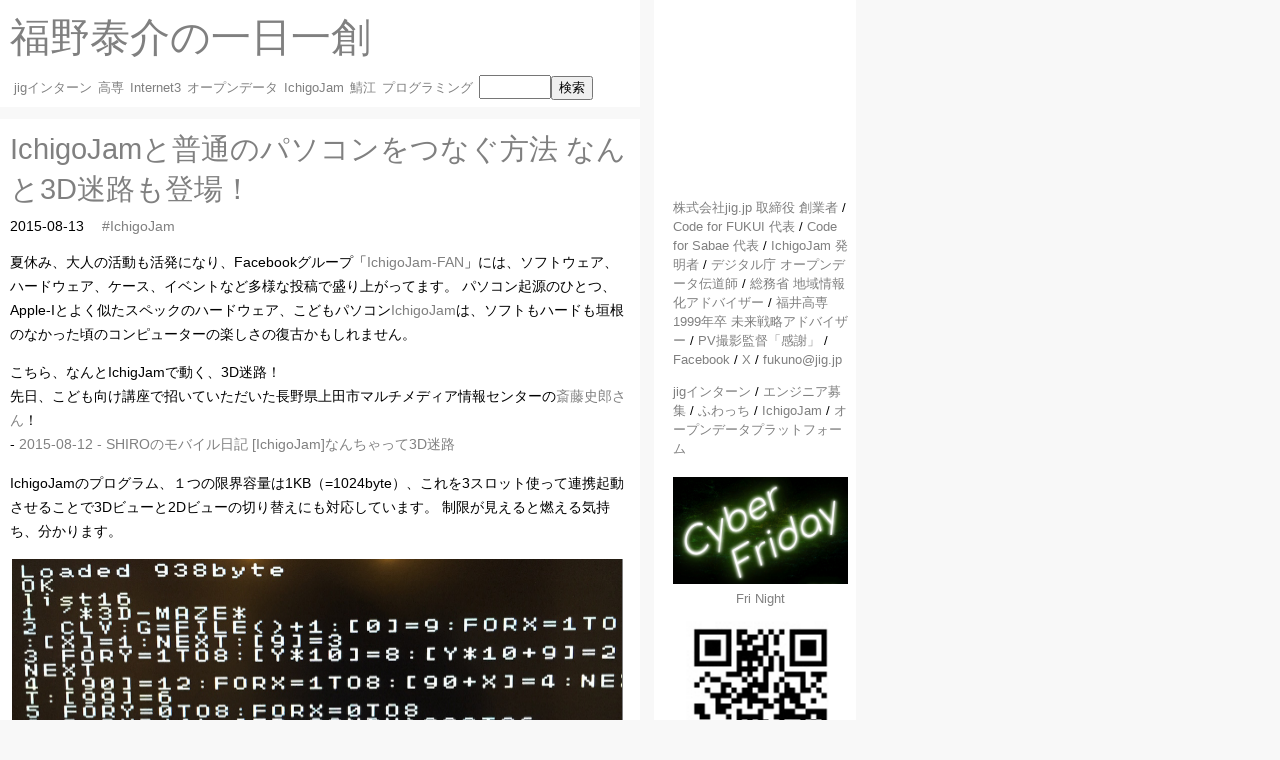

--- FILE ---
content_type: text/html; charset=utf8
request_url: https://fukuno.jig.jp/1115
body_size: 6607
content:
<!DOCTYPE html>
<html xmlns:og="http://ogp.me/ns#">
<head>
<!-- Global site tag (gtag.js) - Google Analytics -->
<script async src="https://www.googletagmanager.com/gtag/js?id=UA-31459240-1"></script>
<script>
  window.dataLayer = window.dataLayer || [];
  function gtag(){dataLayer.push(arguments);}
  gtag('js', new Date());
  gtag('config', 'UA-31459240-1');
</script>

<script type="module" src="https://js.sabae.cc/code-js.js"></script>

<meta charset='utf-8'/>
<meta name="viewport" x-content="width=650" content="width=device-width">
<meta name="apple-mobile-web-app-capable" content="yes"/> <!-- like app -->
<title>IchigoJamと普通のパソコンをつなぐ方法 なんと3D迷路も登場！</title>
<meta name="description" content="夏休み、大人の活動も活発になり、Facebookグループ「IchigoJam-FAN」には、ソフトウェア、ハードウェア、ケース、イベントなど多様な投稿で盛り上がってます。パソコン起源のひとつ、Apple-Iとよく似たスペックのハードウェア、..."/>

<meta property="og:title" content="IchigoJamと普通のパソコンをつなぐ方法 なんと3D迷路も登場！"/>
<meta property="og:type" content="blog"/>
<meta property="og:description" content="夏休み、大人の活動も活発になり、Facebookグループ「IchigoJam-FAN」には、ソフトウェア、ハードウェア、ケース、イベントなど多様な投稿で盛り上がってます。パソコン起源のひとつ、Apple-Iとよく似たスペックのハードウェア、..."/>
<!-- <meta property="og:url" content="http://fukuno.jig.jp/"> -->
<link rel="apple-touch-icon" href="https://fukuno.jig.jp/ced2.jpg"/>
<meta property="og:image" content="https://fukuno.jig.jp/img/ichigomaze-2.jpg"/>
<meta name="twitter:card" content="summary_large_image"/>
<meta name="twitter:image" content="https://fukuno.jig.jp/img/ichigomaze-2.jpg"/>
<meta property="og:site_name" content="福野泰介の一日一創 / create every day"/>
<meta name="format-detection" content="telephone=no"/>

<link href="/opensearch.xml" rel="search" title="Qiita" type="application/opensearchdescription+xml" />
<link rel='alternate' type='application/rss+xml' title='福野泰介の一日一創 / create every day' href='https://fukuno.jig.jp/rss.xml'/>

<script type="application/ld+json">
{
"@context": "http://schema.org",
"@type": "Person",
"name": "福野泰介",
"url": "https://fukuno.jig.jp/",
"image": "https://fukuno.jig.jp/profile/fukuno-201803-2.jpg"
}
</script>

<link rel='stylesheet' type='text/css' href='style.css'/>
<link rel="search" href="/opensearch.xml" title="一日一創" type="application/opensearchdescription+xml"/>
</head>
<body>

<!-- xborder -->
<!--
<svg id="border_centerbottom" width="120" height="24" viewBox="0 0 120 12" xmlns="http://www.w3.org/2000/svg">
	<path d="M 24 0 A 2 2 270 0 1 26 2 A 8 8 180 0 0 34 10 L 86 10 A 8 8 90 0 0 94 2 A 2 2 180 0 1 96 0 z" fill="black" stroke="none"/>
</svg>
-->
<!-- /xborder -->

<!--<script src='http://static.ak.fbcdn.net/connect.php/js/FB.Share' type='text/javascript'></script>-->

<!-- translate -->
<!--
<div id="google_translate_element"></div><script type="text/javascript">
function googleTranslateElementInit() {
  new google.translate.TranslateElement({pageLanguage: 'ja', includedLanguages: 'en,fr,it,ja,mn,ru,th,zh-CN,zh-TW', layout: google.translate.TranslateElement.FloatPosition.TOP_RIGHT}, 'google_translate_element');
}
</script><script type="text/javascript" src="//translate.google.com/translate_a/element.js?cb=googleTranslateElementInit"></script>
-->
<!-- translate -->

<div class="main">
	<div class='header' id='top'>
		<span itemscope itemtype='http://schema.org/Blog'>
			<a itemprop='url' href='https://fukuno.jig.jp/'><h1 itemprop='name'>福野泰介の一日一創</h1></a>
		</span>
		<ul id=links>
			<li><a href='jigintern'>jigインターン</a></li>
			<li><a href='kosen'>高専</a></li>
			<li><a href='internet3'>Internet3</a></li>
			<li><a href='opendata'>オープンデータ</a></li>
			<li><a href='IchigoJam'>IchigoJam</a></li>
			<li><a href='sabae'>鯖江</a></li>
			<li><a href='KidsIT'>プログラミング</a></li>
<!--			<li><a href='KidsIT'>こどもプログラミング</a></li>
			<li><a href='maker'>Maker</a></li>
			<li><a href='IoT'>IoT</a></li>
			<li><a href='lpc1114'>LPC1114</a></li> 
			<li><a href='megane'>megane</a></li>-->
<!--			<li><a href='konashi'>konashi</a></li> -->
					<!--			<li><a href='mini4'>ミニ四駆</a></li> -->
<!--			<li><a href='jig'>jig.jp</a></li>
			<li><a href='gourmet'>gourmet</a></li>-->
	<!--		<li><a href='english'>english</a></li>
			<li><a href='profile'>プロフィール</a></li>
			<li><a href='event'>イベント</a></li>
			<li><a href='html5'>HTML5</a></li>
			<li><a href='Twitter'>Twitter</a></li>
			<li><a href='Android'>Android</a></li>
	-->
	<!--		<li><a href='xGC'>ごみ拾い</a></li>
			<li><a href='movie'>動画/UST</a></li>
			<li><a href='gourmet'>グルメ</a></li>
			<li><a href='ghfukui'>Hackathon</a></li>
	-->
			<li><form action=.><input type=text name=q><input type=submit value="検索"></form></li>
			<!--
			<li id='toptw'><a href="http://twitter.com/taisukef" class="twitter-follow-button" data-button="grey" data-text-color="#222222" data-link-color="#00AEFF" data-lang="ja">@taisukefをフォローする</a><script src="http://platform.twitter.com/widgets.js" type="text/javascript"></script></li> -->
		</ul>
	</div>
	<div class='article' id='main'>
		<div id='main2'>
			
  <div class='section' id='content' itemscope itemtype='http://schema.org/Article'>
    <span itemprop='mainEntityOfPage' value='https://fukuno.jig.jp/'></span>
    <div class='header' id='chead'><a itemprop='url' href='1115'><h2 itemprop='headline'>IchigoJamと普通のパソコンをつなぐ方法 なんと3D迷路も登場！</h2></a></div>
    <div class='datetime' itemprop='dateCreated'>2015-08-13</div>
    <div class='hash'><a href=IchigoJam>#IchigoJam</a>&nbsp;</div>
    <div class='article' id='cmain' itemprop='articleBody'>
      
夏休み、大人の活動も活発になり、Facebookグループ「<a href=https://www.facebook.com/groups/ichigojam/>IchigoJam-FAN</a>」には、ソフトウェア、ハードウェア、ケース、イベントなど多様な投稿で盛り上がってます。
パソコン起源のひとつ、Apple-Iとよく似たスペックのハードウェア、こどもパソコン<a href=http://ichigojam.net/>IchigoJam</a>は、ソフトもハードも垣根のなかった頃のコンピューターの楽しさの復古かもしれません。
</p><p>
<!--<iframe src="https://vine.co/v/edPmYTIOtAJ/embed/simple" width="600" height="600" frameborder="0">
<img src="https://fukuno.jig.jp/img/ichigomaze-2.jpg" width=610 height=336><br>
</iframe><script src="https://platform.vine.co/static/scripts/embed.js"></script><br>-->
こちら、なんとIchigJamで動く、3D迷路！<br>
先日、こども向け講座で招いていただいた長野県上田市マルチメディア情報センターの<a href=http://d.hatena.ne.jp/shiro0922/about>斎藤史郎さん</a>！<br>
- <a href=http://d.hatena.ne.jp/shiro0922/20150812>2015-08-12 - SHIROのモバイル日記 [IchigoJam]なんちゃって3D迷路</a>
</p><p>
IchigoJamのプログラム、１つの限界容量は1KB（=1024byte）、これを3スロット使って連携起動させることで3Dビューと2Dビューの切り替えにも対応しています。
制限が見えると燃える気持ち、分かります。
</p><p>
<img src="https://fukuno.jig.jp/img/ichigomaze-1.jpg" width=610 height=347><br>
容量をぎりぎりに詰めていくほどにパズル化するのが批判もありますが、おもしろいBASIC。GOSUB/RETURNと上級者はよく使うコマンドながら、長いので省略形のリクエスト。
ver 1.0.2 beta 10 にて、GSとRTという省略形に対応しました。上記が「<a href=http://d.hatena.ne.jp/shiro0922/20150812>なんちゃって3D迷路 by shiro0922</a>」の一部を省略形に変えたものです。
</p><p>
IchigoJamとMacやWindowsPCに接続してできること<br>
- プログラムをIchigoJamへ転送することができる<br>
- IchigoJamでつくったプログラムを取り込むことができる<br>
- IchigoJamのファームウェア(OS)を書き換えることができる<br>
</p><p>
用意するのは、USBシリアル変換（USB-UARTとも表記されます、<a href=http://akizukidenshi.com/catalog/g/gM-08461/>部品例１</a>・<a href=http://akizukidenshi.com/catalog/g/gK-06693/>部品例２</a>・<a href=http://www.aitendo.com/product/3704>部品例３</a>）と小さなブレッドボードとジャンパーワイヤーを少々。<br>
USBシリアル変換とIchigoJamを3本のジャンパーワイヤーでつなぎます（USBシリアルのTXDとRXDをIchigoJamのRXDとTXDにクロスして接続、USBシリアル変換のGNDとIchigoJamのGNDを接続）。<br>
<a href=http://freeware.the-meiers.org/>CoolTearm</a>(Mac)や<a href=http://osdn.jp/projects/ttssh2/>TeraTerm</a>(Windows)を使って、接続できます（設定は11,520bps、8bit、パリティなし、ストップビット1bit）。<br>
プログラムの転送で、IchigoJamが取りこぼしたり文字化けすることがあれば、遅延設定をしてください（CoolTerm Transit Delay 30msec、など）。
</p><p>
ジャンパーワイヤーでIchigoJamのISPピンとGNDピンをつなぎ、電源を入れると、テレビには何も出力されず、LEDがぼんやり光った状態になります。<br>
<a href=http://www.flashmagictool.com/>FlashMagic</a>や、<a href=http://sourceforge.net/projects/lpc21isp/>lpc21isp</a>を使って、ファームウェアを転送することでIchigoJamのOSバージョンアップができます！<br>
</p><p>
詳しい解説はこちら<br>
- <a href=http://15jamrecipe.jimdo.com/%E5%91%A8%E8%BE%BA%E6%A9%9F%E5%99%A8/%E3%83%91%E3%82%BD%E3%82%B3%E3%83%B3%E3%81%A8%E6%8E%A5%E7%B6%9A/>パソコンと接続 - イチゴジャム レシピ</a><br>
- <a href=https://bokunimo.net/ichigojam/>ボクにもわかる IchigoJam(R) マイコンボード Main MENU</a><br>
- <a href=http://qiita.com/ynomura/items/a047df1efbf984827a2c>AdventCalendar - IchigoJam の紹介と OS X で使う方法のまとめ - Qiita</a> - Macでlpc21isp利用<br>
</p><p>
開発中の最新ファームウェアのダウンロードや、ご要望、作品自慢など、「<a href=https://www.facebook.com/groups/ichigojam/>IchigoJam-FAN</a>」へどうぞ！

    </div>
    <div class='footer' id='cfoot'>
      <div id='author'>
        <a itemprop='license' href='https://creativecommons.org/licenses/by/4.0/deed.ja'>CC BY 4.0 </a> <a href=https://fukuno.jig.jp/>福野泰介</a> (<a href=static/rensa/11/1115.rensa>電子署名付きデータ</a> <a href=./cert-taisukef.rensa>公開鍵</a>) / <a itemprop='author' href='https://twitter.com/taisukef'>@taisukef</a>
        / <a href='1114'>前のブログ &lt;&lt;</a>&nbsp;&nbsp;<a href='1116'>&gt;&gt; 次のブログ</a>
      </div>
      <div class='related'><h3>似た記事リンク</h3><ul>
<li>2015-11-10 <a href=https://fukuno.jig.jp/1204>IchigoJam 字句解析の改良でもっとわかりやすく ver1.1 beta 12</a></li>
<li>2015-08-23 <a href=https://fukuno.jig.jp/1125>IchigoConsole - Chromeでシリアル通信をチェックするツール in JavaScript</a></li>
<li>2020-05-26 <a href=https://fukuno.jig.jp/2862>三重発! キーボード画面一体型IchigoJam「KeyIchigo」はんだづけ、65ステージの表面実装ボタンのはんだ付けが燃える！</a></li>
</ul></div>
    </div>
  </div>

		</div>
	</div>
</div>
<style>
side-nav {
	height: 30em;
}
side-nav a {
	text-decoration: none !important;
}
</style>

<div class='nav' id='side'>
	<ul>
		<li><a href=profile/fukuno-201803-2.jpg><img id=profile x-src=profile/fukuno-201803-2-mini.jpg></a></li>
		<li>
			<div class='profile' style='margin-bottom:1em'>
				<a href=profile>株式会社jig.jp 取締役 創業者</a> / 
				<a href=https://code4fukui.github.io/>Code for FUKUI 代表</a> / 
				<a href=https://c4.sabae.cc/>Code for Sabae 代表</a> / 
				<a href=https://fukuno.jig.jp/615>IchigoJam 発明者</a> / 
				<a href=https://cio.go.jp/policy-opendata>デジタル庁 オープンデータ伝道師</a> / 
				<a href=https://www.applic.or.jp/ictadviser/page-1862/>総務省 地域情報化アドバイザー</a> / 
				<a href=https://www.fukui-nct.ac.jp/notice/28039/>福井高専 1999年卒 未来戦略アドバイザー</a> / 
				<a href=https://www.youtube.com/watch?v=hADEFAM7XY8>PV撮影監督「感謝」</a> / 
				<a href=https://facebook.com/taisuke.fukuno>Facebook</a> / 
				<a href=https://x.com/taisukef>X</a> /
				<a href=mailto:fukuno@jig.jp>fukuno@jig.jp</a>
			</div>
		</li>
		
				<!--
		<li><a href=http://fukuno.jig.jp/2013/datacitysabae>鯖江アプリまとめ</a></li>
		-->
		<li></li>
		<!--<li><a href=https://fukuno.jig.jp/1985>エンジニア募集！</a></li>-->
		<!--<li><a href=https://fukuno.jig.jp/app/>アプリまとめ</a></li>-->
		<li><div>
			<a xhref=https://fukuno.jig.jp/3583 xhref=https://jig.jp/topics/202112201200/ href=https://intern.jig.jp/>jigインターン</a> / 
			<a href=https://jig.jp/recruit/graduate/>エンジニア募集</a> /
			<a href=https://whowatch.tv/>ふわっち</a> / 
			<a href=https://ichigojam.net/>IchigoJam</a> / 
			<a href=https://odp.jig.jp/>オープンデータプラットフォーム</a>
		</div></li>
		<li style="text-align: center"><a href=https://cybervalley.jp/cyberfriday.html><img style="width: 100%;margin-top:1.5em;" src="./cyberfriday.png"><span id=spancyberfriday></span> Fri Night</a></li>
		<li><a href=https://fukuno.jig.jp/><img style="width: 100%" src="./qr-fukunojigjp.png"></a></li>
<!--		<li><a href=http://kensakuplus.com/>検索+</a></li>
		<li><a href=http://jig.jp/kawara/>kawara</a></li>
		<li><a href=http://jigtwi.jp/>jigtwi</a></li>
		<li><a href=http://s.movatwi.jp/>モバツイ</a></li>
		<li><a href=http://br.jig.jp/>jigブラウザ</a></li>-->

		<!--
		<li><a href=http://www.copain-chat.com/>COPAIN</a></li>
		<li><a href=http://www.flag.jig.jp/>FLAG</a></li>
		<li><a href=http://oto.jig.jp/>教えて！おとうちゃん</a></li>
		<li><a href=http://kawaiit.com/>Kawaiit!</a></li>
		<li><a href=http://matopi.jp/>まとピ！</a></li>


		<li><a href=http://fukuno.exblog.jp/>めがね会館IT社長</a></li>
		<li><a href=http://ameblo.jp/taisukef>鯖江週末写真家</a></li>
		<li><a href=http://fukuno.jig.jp/android.html>Android Apps</a></li>
		-->
		<!--
		<li><a href=http://www.jig.jp/recruit/index.html>開発者募集！</a></li>
		-->
	</ul>
	<br clear>
</div>
<div class='footer' id='btm'>
<!-- PR -->
</div>

<!--
<div class="fb-like" data-href="https://fukuno.jig.jp/" data-layout="button_count" data-action="like" data-show-faces="false" data-share="false"></div>
-->
<a href="https://twitter.com/share" class="twitter-share-button" data-url="https://fukuno.jig.jp/" data-text="福野泰介の一日一創" data-via="taisukef">Tweet</a><script>!function(d,s,id){var js,fjs=d.getElementsByTagName(s)[0],p=/^http:/.test(d.location)?'http':'https';if(!d.getElementById(id)){js=d.createElement(s);js.id=id;js.src=p+'://platform.twitter.com/widgets.js';fjs.parentNode.insertBefore(js,fjs);}}(document, 'script', 'twitter-wjs');</script>

<div id="cc" style="margin:1em" itemscope itemtype='http://schema.org/Person'>
<a rel="license" href="https://creativecommons.org/licenses/by/4.0/deed.ja"><img id="ccby" alt="クリエイティブ・コモンズ・ライセンス" style="border-width:2px" x-src="88x31-ccby.png" width=88 height=31/></a><br>本ブログの記事や写真は「<a rel="license" href="https://creativecommons.org/licenses/by/4.0/deed.ja">Creative Commons — CC BY 4.0</a>」の下に提供します。記事内で紹介するプログラムや作品は、それぞれに記載されたライセンスを参照ください。<br>
<a rel="license" href="https://creativecommons.org/licenses/by/4.0/deed.ja">CC BY</a>
 <a itemprop='url' href=https://fukuno.jig.jp/><span itemprop='name'>福野泰介</span> - Taisuke Fukuno</a>
  / <a itemprop='identifier' href=https://twitter.com/taisukef>@taisukef</a>
  / <a itemprop='image' href="https://fukuno.jig.jp/profile/profile-ichigojam-glass.jpg">アイコン画像</a>
  / <a href="https://fukuno.jig.jp/profile/fukuno-201803-2.jpg">プロフィール画像</a>
  / <a href=https://fukuno.jig.jp/ced3.jpg>「一日一創」画像</a>
  / <a href=rss.xml>RSS</a>
</div>

<!--
<div class="tweet-btn">
          <a href="https://twitter.com/share" class="twitter-share-button" data-via="taisukef" data-lang="ja" x-data-hashtags="fukunojigjp">ツイート</a>
          <script>!function(d,s,id){var js,fjs=d.getElementsByTagName(s)[0],p=/^http:/.test(d.location)?'http':'https';if(!d.getElementById(id)){js=d.createElement(s);js.id=id;js.src=p+'://platform.twitter.com/widgets.js';fjs.parentNode.insertBefore(js,fjs);}}(document, 'script', 'twitter-wjs');</script>
-->

</div>

<!-- SNS -->
<!--
<script>!function(d,s,id){var js,fjs=d.getElementsByTagName(s)[0];if(!d.getElementById(id)){js=d.createElement(s);js.id=id;js.src="//platform.twitter.com/widgets.js";fjs.parentNode.insertBefore(js,fjs);}}(document,"script","twitter-wjs");</script>
<div id="fb-root"></div>
<script>(function(d, s, id) {
  var js, fjs = d.getElementsByTagName(s)[0];
  if (d.getElementById(id)) return;
  js = d.createElement(s); js.id = id;
  js.src = "//connect.facebook.net/ja_JP/sdk.js#xfbml=1&appId=214172318638956&version=v2.0";
  fjs.parentNode.insertBefore(js, fjs);
}(document, 'script', 'facebook-jssdk'));</script>
-->

<div>
<script type="module" src="https://code4fukui.github.io/qr-code/qr-code.js"></script>
<qr-code></qr-code>
</div>

<script type="module">
import { SideNav } from "https://js.sabae.cc/side-nav.js";
import { IndexedCache } from "https://code4fukui.github.io/IndexedCache/IndexedCache.js";
import { encodeData } from "https://code4fukui.github.io/dataencoder/encodeData.js";
import { CSV } from "https://js.sabae.cc/CSV.js";

const as = document.body.querySelectorAll("#links a");
const menus = [];
for (const a of as) {
	menus.push({ title: a.textContent, url: a.href });
}
document.body.appendChild(new SideNav(menus));

const cache = await IndexedCache.create("cache-fukuno.jig.jp", 1);
const imgs = {
	profile: "profile/fukuno-201803-2-mini.jpg",
	ccby: "88x31-ccby.png",
};
for (const name in imgs) {
	const path = imgs[name];
	const bin = await cache.fetchOrLoad(path);
	const ctype = "image/" + path.slice(-3);
	document.getElementById(name).src = encodeData(ctype, bin);
}

const url = "https://cybervalley.jp/cyberfriday.csv";
const data = await CSV.fetchJSON(url);
const latest = data[0].DTSTART.substring(0, 10);
spancyberfriday.textContent = latest;
</script>

</body>
</html>


--- FILE ---
content_type: text/css
request_url: https://fukuno.jig.jp/style.css
body_size: 1302
content:
table {
	border-collapse: collapse;
}
body {
	margin: 0px;
	font-family: sans-serif;
	background: #fff;
	font-size: 23px;
	box-sizing: border-box;
	background-color: #f8f8f8;
	font-feature-settings: "palt" 1;
	x-font-feature-settings: "pwid" 1;
	x-font-feature-settings: "pkna" 1;
}
.main {
	display: inline-block;
	box-sizing: border-box;
	vertical-align: top;
}
#main {
	max-width: 640px;
	line-height: 1.7em;
}
#main p {
	margin-bottom: .7em;
}
#main blockquote {
	margin-bottom: .7em;
	background-color: #eee;
	padding: 1em;
}
h1 {
	display: block;
	padding: 10px;
	margin: 0;
	font-size: 40px;
	font-weight: normal;
}
a h1 {
	text-decoration: none !important;
}
a {
	text-decoration: none;
	color: gray;
}
a:hover {
	text-decoration: underline;
}
input[type=text] {
	font-size: 16px;
	/*transform: scale(0.9);*/
	width: 4em;
	vertical-align: baseline;
}
/*
input[type=submit] {
	vertical-align: .3em;
}
*/
#top {
	display: block;
	width: 100%;
	max-width: 640px;
	background-size: auto 160px;
	background-repeat: no-repeat;
	background-color: white;
}
#top ul {
	margin: 0px;
	padding: 0px 0px 4px 14px;
}
#top li {
	font-size: 88%;
	margin-right: 2px;
	margin-bottom: 3px;
	display: inline-block;
}
#toptw {
	margin-bottom: 20px;
	display: inline-block;
}
.nav {
	margin-left: 10px;
}
#btm {
	display: block;
	clear: both;
	width: 100%;
	font-size: 90%;
}
#btm #cc {
	margin: 8px 10px 8px 10px;
}
#profile {
	height: 180px;
	float: left;
	margin-right: 1em;
}
#side ul {
	padding-left: 5px;
	margin-bottom: 0;
}
.article {
	margin-top: .8em;
	display: block;
	x-overflow-wrap: break-word;
	white-space: normal;
}
.section {
	padding: 10px;
	margin-top: 10px;
	padding-bottom: 10px;
	margin-bottom: 10px;
	background-color: white;
	overflow-wrap: break-word;
}
.section img {
	margin: 2px;
	border-right: 1px solid gray;
	border-bottom: 1px solid gray;
}
.section .head {
	margin: 0px 0px 0px 0px;
	padding: 10px;
}
.section .cmain {
	margin: 14px 20px 14px 20px;
	color: #111;
}
.section .footer {
	font-size: 70%;
}
.section .author {
	font-size: 80%;
	margin: 0px 10px 0px 0px;
	display: inline;
}
h2 {
	font-size: 200%;
	font-weight: normal;
	padding-bottom: .2em;
	line-height: 1.4;
	margin: 0;
}
.datetime {
	display: inline;
}
.hash {
	display: inline;
	margin-left: 1em;
	word-break: break-all;
}

.ogp {
	background-color: #f4f4f4;
	margin: 0.5em 0.5em 1.5em 0.5em;
	padding: 0.5em;
	overflow: hidden;
	font-size: 120%;
}
.ogpimg {
	float: left;
	position: relative;
	margin-right: 1em !important;
	x-height: 40px;
}
.footer .ogpimg {
	height: 40px;
}
.ogptitle {
}
.ogpurl {
	font-size: 90%;
	color: #4b4 !important;
}
.lastyear:before {
	content: "1年前の今日ブログ";
	font-size: 60%;
}
.floatleft {
	margin-right: 1em !important;
	border: none !important;
	float: left;
}

.fb_iframe_widget > span {
	vertical-align: baseline !important;
	margin-left: 1em;
}
.tweet-btn {
	display: inline;
}
@font-face {
    font-family: "ichigojam";
    src: url("font/IchigoJam-1.4.woff") format('woff');
}
.ichigojam {
	font-family: "ichigojam";
	white-space: pre-wrap;
	background: #000;
	color: white;
	padding: .5em 1em;
	margin: 10px 0em;
	line-height: 1.3em;
	letter-spacing: 0px;
	font-size: 85%;
	width: 590px;
	word-break: break-all;
	x-overflow: scroll;
}
.sparql {
	white-space: pre;
	background: #31537d;
	color: white;
	padding: .5em 1em;
	margin: 1em 0em;
	line-height: 1.3em;
	font-size: 85%;
	width: 610px;
	overflow: scroll;
}
.sparqlres {
	white-space: pre;
	background: #56ab5c;
	color: white;
	padding: .5em 1em;
	margin: 1em 0em;
	width: 610px;
	overflow: scroll;
	font-size: 85%;
	line-height: 1.3em;
}
.swift, .js, .asm, .python {
	white-space: pre-wrap;
	background: #000;
	color: white;
	padding: .5em 1em;
	margin: 10px 0em;
	line-height: 1.3em;
	letter-spacing: 2px;
	font-size: 85%;
	width: 590px;
	overflow: scroll;
}
.numol {
	list-style: decimal;
	padding-left: 2em;
}
ul {
	list-style: none;
}
#side {
	display: block;
	background-color: white;
	vertical-align: top;
	padding: 8px 8px 14px 14px;
	line-height: 1.5em;
	width: 93vw;
	font-size: 100%;
	margin-bottom: 1em;
}
.related h3 {
	margin: 0;
	padding: .2em;
}
.related ul {
	margin: 0;
	padding: 0 0 0 1em;
	font-size: 110%;
}
.related li {
	margin: 0.1em;
}
.related a {
	margin-left: .6em;
}
@media screen and (min-width: 680px) {
	body {
		font-size: 90%;
	}
	#side {
		display: inline-block;
		width: 180px;
		padding: 0px 8px 0px 14px;
		font-size: 90%;
	}
	#profile {
		float: none;
		margin-right: 0;
	}
}


--- FILE ---
content_type: application/javascript; charset=utf-8
request_url: https://taisukef.github.io/qrcode-generator/es/qrcodec.js
body_size: 910
content:
import { QRMode } from "./QRMode.js";

export const bin2str = (data) => {
  if (data instanceof Uint8Array) {
    const s = [];
    for (let i = 0; i < data.length; i++) {
      s[i] = String.fromCharCode(data[i]);
    }
    data = s.join("");
  }
  return data;
};

const stringToBytes = (s) => {
  const bytes = [];
  if (typeof s == "string") {
    s = new TextEncoder().encode(s);
  }
  for (let i = 0; i < s.length; i++) {
    bytes.push(s[i]);
  }
  return bytes;
};

//---------------------------------------------------------------------
// qrNumber
//---------------------------------------------------------------------

var qrNumber = function(data) {

  var _mode = QRMode.MODE_NUMBER;
  var _data = data;

  var _this = {};

  _this.getMode = function() {
    return _mode;
  };

  _this.getLength = function(buffer) {
    return _data.length;
  };

  _this.write = function(buffer) {

    var data = _data;

    var i = 0;

    while (i + 2 < data.length) {
      buffer.put(strToNum(data.substring(i, i + 3) ), 10);
      i += 3;
    }

    if (i < data.length) {
      if (data.length - i == 1) {
        buffer.put(strToNum(data.substring(i, i + 1) ), 4);
      } else if (data.length - i == 2) {
        buffer.put(strToNum(data.substring(i, i + 2) ), 7);
      }
    }
  };

  var strToNum = function(s) {
    var num = 0;
    for (var i = 0; i < s.length; i += 1) {
      num = num * 10 + chatToNum(s.charAt(i) );
    }
    return num;
  };

  var chatToNum = function(c) {
    if ('0' <= c && c <= '9') {
      return c.charCodeAt(0) - '0'.charCodeAt(0);
    }
    throw 'illegal char :' + c;
  };

  return _this;
};

//---------------------------------------------------------------------
// qrAlphaNum
//---------------------------------------------------------------------

var qrAlphaNum = function(data) {

  var _mode = QRMode.MODE_ALPHA_NUM;
  var _data = data;

  var _this = {};

  _this.getMode = function() {
    return _mode;
  };

  _this.getLength = function(buffer) {
    return _data.length;
  };

  _this.write = function(buffer) {

    var s = _data;

    var i = 0;

    while (i + 1 < s.length) {
      buffer.put(
        getCode(s.charAt(i) ) * 45 +
        getCode(s.charAt(i + 1) ), 11);
      i += 2;
    }

    if (i < s.length) {
      buffer.put(getCode(s.charAt(i) ), 6);
    }
  };

  var getCode = function(c) {

    if ('0' <= c && c <= '9') {
      return c.charCodeAt(0) - '0'.charCodeAt(0);
    } else if ('A' <= c && c <= 'Z') {
      return c.charCodeAt(0) - 'A'.charCodeAt(0) + 10;
    } else {
      switch (c) {
      case ' ' : return 36;
      case '$' : return 37;
      case '%' : return 38;
      case '*' : return 39;
      case '+' : return 40;
      case '-' : return 41;
      case '.' : return 42;
      case '/' : return 43;
      case ':' : return 44;
      default :
        throw 'illegal char :' + c;
      }
    }
  };

  return _this;
};

//---------------------------------------------------------------------
// qr8BitByte
//---------------------------------------------------------------------

var qr8BitByte = function(data) {

  var _mode = QRMode.MODE_8BIT_BYTE;
  //var _data = data;
  //var _bytes = qrcode.stringToBytes(data);
  const _bytes = stringToBytes(data);

  var _this = {};

  _this.getMode = function() {
    return _mode;
  };

  _this.getLength = function(buffer) {
    return _bytes.length;
  };

  _this.write = function(buffer) {
    for (var i = 0; i < _bytes.length; i += 1) {
      buffer.put(_bytes[i], 8);
    }
  };

  return _this;
};

//---------------------------------------------------------------------
// qrKanji
//---------------------------------------------------------------------

var qrKanji = function(data) {

  var _mode = QRMode.MODE_KANJI;
  var _data = data;

  var stringToBytes = qrcode.stringToBytesFuncs['SJIS'];
  if (!stringToBytes) {
    throw 'sjis not supported.';
  }
  !function(c, code) {
    // self test for sjis support.
    var test = stringToBytes(c);
    if (test.length != 2 || ( (test[0] << 8) | test[1]) != code) {
      throw 'sjis not supported.';
    }
  }('\u53cb', 0x9746);

  var _bytes = stringToBytes(data);

  var _this = {};

  _this.getMode = function() {
    return _mode;
  };

  _this.getLength = function(buffer) {
    return ~~(_bytes.length / 2);
  };

  _this.write = function(buffer) {

    var data = _bytes;

    var i = 0;

    while (i + 1 < data.length) {

      var c = ( (0xff & data[i]) << 8) | (0xff & data[i + 1]);

      if (0x8140 <= c && c <= 0x9FFC) {
        c -= 0x8140;
      } else if (0xE040 <= c && c <= 0xEBBF) {
        c -= 0xC140;
      } else {
        throw 'illegal char at ' + (i + 1) + '/' + c;
      }

      c = ( (c >>> 8) & 0xff) * 0xC0 + (c & 0xff);

      buffer.put(c, 13);

      i += 2;
    }

    if (i < data.length) {
      throw 'illegal char at ' + (i + 1);
    }
  };

  return _this;
};

const qrCheck = (func, s) => {
  const dummy = { put: (c) => {}};
  try {
    func(s).write(dummy);
    return true;
  } catch (e) {
  }
  return false;
};

const qrDetectMode = (s) => {
  s = bin2str(s);
  if (qrCheck(qrNumber, s)) {
    return "Numeric";
  }
  if (qrCheck(qrAlphaNum, s)) {
    return "Alphanumeric";
  }
  return "Byte";
};

export { qrNumber, qrAlphaNum, qrKanji, qr8BitByte, qrCheck, qrDetectMode };


--- FILE ---
content_type: application/javascript
request_url: https://js.sabae.cc/Table.js
body_size: 1740
content:
// Table is 2 dimentions array, first line is header

const Table = {};

Table.toJSON = (tbl) => {
  const res = [];
  const head = tbl[0];
  for (let i = 1; i < tbl.length; i++) {
    const d = {};
    for (let j = 0; j < head.length; j++) {
      d[head[j]] = tbl[i][j];
    }
    res.push(d);
  }
  return res;
};
Table.fromJSON = (json) => {
  if (!Array.isArray(json)) {
    throw "is not array!";
  }
  const head = [];
  for (const d of json) {
    for (const name in d) {
      if (head.indexOf(name) == -1) {
        head.push(name);
      }
    }
  }
  const res = [head];
  for (const d of json) {
    const line = [];
    for (let i = 0; i < head.length; i++) {
      const v = d[head[i]];
      if (v == undefined) {
        line.push("");
      } else {
        line.push(v);
      }
    }
    res.push(line);
  }
  return res;
};
Table.makeTable = (ar) => {
  const c = (tag) => document.createElement(tag);
  const tbl = c("table");
  const tr0 = c("tr");
  tbl.appendChild(tr0);
  for (let i = 0; i < ar[0].length; i++) {
    const th = c("th");
    tr0.appendChild(th);
    th.textContent = ar[0][i];
  }
  for (let i = 1; i < ar.length; i++) {
    const tr = c("tr");
    tbl.appendChild(tr);
    for (let j = 0; j < ar[i].length; j++) {
      const td = c("td");
      tr.appendChild(td);
      const s = ar[i][j];
      if (s.startsWith("http://") || s.startsWith("https://")) {
        const a = c("a");
        a.href = a.textContent = s;
        td.appendChild(a);
      } else if (s.startsWith("tel:")) {
        const a = c("a");
        a.href = s;
        a.textContent = s.substring(4);
        td.appendChild(a);
      } else {
        td.textContent = s;
      }
    }
  }
  return tbl;
};

export { Table };


--- FILE ---
content_type: application/javascript; charset=utf-8
request_url: https://code4fukui.github.io/dot2svg/makeRoundPath.js
body_size: 157
content:
import { Rect } from "./Rect.js";
import { Polygon } from "./Polygon.js";
import { round } from "./round.js";

export const makeRoundPathD = (polygon, r) => {
  if (Array.isArray(polygon)) {
    const res = [];
    for (const p of polygon) {
      res.push(makeRoundPathD(p, r));
    }
    return res.join("");
  }
  if (polygon instanceof Rect) {
    polygon = new Polygon(polygon);
  }
  const res = [];
  const push = (cmd, x, y) => {
    const n = 5;
    res.push(`${cmd}${round(x, n)},${round(y, n)}`);
  };
  const p = polygon.points;
  for (let i = 0; i < p.length;) {
    const p0 = p[i];
    let last = -1;
    for (let j = i + 1; j < p.length; j++) {
      const pj = p[j];
      if (p0.x == pj.x && p0.y == pj.y) {
        last = j;
        break;
      }
    }
    const closepath = last != -1;
    const p1 = p[i + 1];
    const th = Math.atan2(p1.y - p0.y, p1.x - p0.x);
    let x0 = 0;
    let y0 = 0;
    if (closepath) {
      x0 = p0.x + Math.cos(th) * r;
      y0 = p0.y + Math.sin(th) * r;
      push("M", x0, y0);
    } else {
      push("M", p0.x , p0.y);
      last = p.length - 1;
    }
    let pp = p1;
    let thp = th;
    for (let j = i + 2; j <= last; j++) {
      const p2 = p[j];
      const x2 = pp.x - Math.cos(thp) * r;
      const y2 = pp.y - Math.sin(thp) * r;
      push("L", x2, y2);
      const th2 = Math.atan2(p2.y - pp.y, p2.x - pp.x);
      const x3 = pp.x + Math.cos(th2) * r;
      const y3 = pp.y + Math.sin(th2) * r;
      push("Q", pp.x, pp.y);
      push("_", x3, y3);
      pp = p2;
      thp = th2;
    }
    if (closepath) {
      const x = pp.x - Math.cos(thp) * r;
      const y = pp.y - Math.sin(thp) * r;
      push("L", x, y);
      push("Q", p0.x, p0.y);
      push("_", x0, y0);
    } else {
      push("L", pp.x, pp.y);
    }
    i = last + 1;
  }
  return res.join("").replace(/_/g, " ");
};

export const makeRoundPath = (polygon, r) => {
  const d = makeRoundPathD(polygon, r);
  return `<path d="${d}"/>`;
};


--- FILE ---
content_type: application/javascript
request_url: https://js.sabae.cc/fetchBin.js
body_size: 120
content:
const fetchBin = async (url, opt) => new Uint8Array(await (await fetch(url, opt)).arrayBuffer());

export { fetchBin };


--- FILE ---
content_type: application/javascript; charset=utf-8
request_url: https://taisukef.github.io/qrcode-generator/es/QR.js
body_size: 223
content:
import { qrcode, qrDetectMode } from "./qrcode.js";

const MAX_TYPE_NUMBER = 40;

// data: data or array of data
// errorCorrectionLevel 0: L, 1: M, 2: Q, 3: H
// typeNumber 1 to 40
// mode: null (auto detect) "Byte" 'Numeric' 'Alphanumeric' 'Kanji' or array of mode
const encode = (data, errorCorrectionLevel, typeNumber, mode) => {
  if (typeof errorCorrectionLevel == "number") {
    errorCorrectionLevel = "LMQH".charAt(errorCorrectionLevel);
  }
  errorCorrectionLevel = errorCorrectionLevel || "L";
  if (Array.isArray(data)) {
    if (mode == null) {
      mode = new Array(data.length);
      for (let i = 0; i < data.length; i++) {
        mode[i] = qrDetectMode(data[i]);
      }
    } else if (Array.isArray(mode)) {
      for (let i = 0; i < data.length; i++) {
        mode[i] = mode[i] || qrDetectMode(data[i]);
      }
    } else {
      const orgmode = mode;
      mode = new Array(data.length);
      for (let i = 0; i < data.length; i++) {
        mode[i] = orgmode;
      }
    }
  } else {
    mode = mode || qrDetectMode(data);
  }
  const makeQR = (typenum, errorCorrectionLevel) => {
    const qr = qrcode(typenum, errorCorrectionLevel);
    if (Array.isArray(data)) {
      for (let i = 0; i < data.length; i++) {
        qr.addData(data[i], mode[i]);
      }
    } else {
      qr.addData(data, mode);
    }
    qr.make();
    return qr;
  };
  const getQR = () => {
    if (!typeNumber) {
      for (let i = 1; i <= MAX_TYPE_NUMBER; i++) {
        try {
          return makeQR(i, errorCorrectionLevel);
        } catch (e) {
          if (!e.toString().startsWith("code length overflow.")) {
            throw e;
          }
        }
      }
      throw Error("overflow");
    } else {
      return makeQR(typeNumber, errorCorrectionLevel);
    }
  };
  const qr = getQR();
  const w = qr.getModuleCount();
  const res = [];
  for (let i = 0; i < w; i++) {
    const line = [];
    for (let j = 0; j < w; j++) {
      line.push(qr.isDark(i, j) ? 1 : 0);
    }
    res.push(line);
  }
  return res;
};

const QR = { encode };
export { QR };


--- FILE ---
content_type: application/javascript; charset=utf-8
request_url: https://code4fukui.github.io/dot2svg/round.js
body_size: -426
content:
export const round = (n, m = 5) => {
  const b = Math.pow(10, m);
  return Math.round(n * b) / b;
};


--- FILE ---
content_type: application/javascript
request_url: https://js.sabae.cc/code-js.js
body_size: 104
content:
export { HighlightJS, CodeJS, CodeHTML, CodeC } from "https://code4fukui.github.io/code-js/code-js.js";


--- FILE ---
content_type: application/javascript; charset=utf-8
request_url: https://code4fukui.github.io/code-js/code-js.js
body_size: 149
content:
import hljs from "https://taisukef.github.io/highlight.js/es/highlight.min.js";
import { css } from "https://js.sabae.cc/stdom.js";

//import javascript from 'https://taisukef.github.io/highlight.js/src/languages/javascript.js';
//hljs.registerLanguage('javascript', javascript);

// select from https://highlightjs.org/static/demo/
const hljsStyle = "https://taisukef.github.io/highlight.js/src/styles/vs2015.css";

let flg = false;
const setStyle = () => {
  if (flg) {
    return;
  }
  flg = true;
  css(hljsStyle);
};

class HighlightJS extends HTMLElement {
  constructor(language) {
    super();
    setStyle();
    this.style.display = "block";
    this.style.padding = ".5em .8em";
    this.style.margin = ".3em 0";
    this.style.lineHeight = "1.4em";

    this.style.whiteSpace = "pre-wrap"; // or "pre"
    //this.style.whiteSpace = "pre";

    this.style.overflow = "scroll";
    this.style.wordBreak = "break-all";
    this.style.fontFamily = "monospace";
    this.className = "hljs";
    this.innerHTML = hljs.highlight(this.textContent.trim(), { language }).value;
  }
};

class CodeJS extends HighlightJS {
  constructor() {
    super("javascript");
  }
};

customElements.define("code-js", CodeJS);

class CodeHTML extends HighlightJS {
  constructor() {
    super("html");
  }
};

customElements.define("code-html", CodeHTML);

class CodeC extends HighlightJS {
  constructor() {
    super("c");
  }
};

customElements.define("code-c", CodeC);

export { HighlightJS, CodeJS, CodeHTML, CodeC };


--- FILE ---
content_type: application/javascript; charset=utf-8
request_url: https://code4fukui.github.io/qr-code/qrdata2svg.js
body_size: -145
content:
import { dot2svg } from "https://code4fukui.github.io/dot2svg/dot2svg.js";

const addMargin = (data, marginw) => {
  const spcline = [];
  for (let i = 0; i < data.length; i++) {
    for (let j = 0; j < marginw; j++) {
      data[i].unshift(0);
      data[i].push(0);
    }
  }
  for (let i = 0; i < data[0].length; i++) {
    spcline.push(0);
  }
  for (let i = 0; i < marginw; i++) {
    data.unshift(spcline);
    data.push(spcline);
  }
};

export const qrdata2svg = (data, dotw) => {
  const marginw = 4;
  addMargin(data, marginw);

  const dot = data.map(i => i.join("")).join("\n");
  const svg = dot2svg(dot, dotw);
  const svg2 = `<svg version="1.1" width="${data[0].length * dotw}" height="${data[0].length * dotw}" xmlns="http://www.w3.org/2000/svg">${svg}</svg>`;
  return svg2;
};


--- FILE ---
content_type: application/javascript
request_url: https://js.sabae.cc/stdom.js
body_size: 3663
content:
import { Table } from "https://js.sabae.cc/Table.js";

const create = (tag, parent) => {
  const c = document.createElement(tag);
  if (parent) {
    parent.appendChild(c);
  }
  return c;
};

const setDefaultStyle = () => {
	style({
    body: { "font-family": "sans-serif" },
		table: { "border-collapse": "collapse", display: "inline-block" },
		"td, th": { border: "1px solid gray", padding: "0 0.3em", "text-align": "center" },
	});
};

const add = (tag, text) => {
  const o = create(tag);
  o.textContent = text;
  document.body.appendChild(o);
  return o;
};
const h1 = (text) => {
  add("h1", text);
  document.title = text;
};
const h2 = (text) => add("h2", text);
const h3 = (text) => add("h3", text);
const h4 = (text) => add("h4", text);
const hr = () => add("hr");
const button = () => add("button", text);
const inp = (text) => {
  const i = add("input");
  if (text) {
    i.value = text;
  }
  return i;
};
const div = (text) => add("div", text);
const link = (text, url) => {
  const a = add("a", text);
  a.href = url;
  add("br");
  return a;
};
const json2css = (css) => {
  const res = [];
  for (const name in css) {
    res.push(name + " {");
    const body = css[name];
    for (const st in body) {
      if (typeof body[st] == "object") {
        res.push("  " + st + " {");
        const body2 = body[st];
        for (const st2 in body2) {
          res.push(`    ${st2}: ${body2[st2]};`);
        }
        res.push("  }");
      } else {
        res.push(`  ${st}: ${body[st]};`);
      }
    }
    res.push("}");
  }
  const s = res.join("\n");
  //console.log(s);
  return s;
};
const style = (text) => {
  const c = document.createElement("style");
  c.innerText = typeof text == "object" ? json2css(text) : text;
  document.head.appendChild(c);
};
const css = (url = "https://unpkg.com/sakura.css/css/sakura.css") => {
  const c = create("link");
  c.setAttribute("rel", "stylesheet");
  c.setAttribute("type", "text/css");
  c.setAttribute("href", url);
  document.head.appendChild(c);
};

const table = (tbl) => {
	const t = Table.makeTable(Table.fromJSON(tbl));
	document.body.appendChild(t);
  return t;
};

const ul = (list) => {
  const c = add("ul");
  for (const d of list) {
    const li = create("li");
    if (typeof d == "string") {
      li.textContent = d;
    } else {
      li.appendChild(d);
    }
    c.appendChild(li);
  }
  return c;
};

if (globalThis.document) {
  const setDoctype = () => {
    const doctype = document.implementation.createDocumentType("html", "", "");
    if (document.doctype) {
      document.replaceChild(doctype, document.doctype);
    } else {
      document.insertBefore(doctype, document.childNodes[0]);
    }
  };
  setDoctype();
  
  // <head><meta charset="utf-8">
  /*
  const utf8 = create("meta");
  utf8.setAttribute("charset", "utf-8");
  document.head.appendChild(utf8);
  */
 
  // <meta name="viewport" content="width=device-width"></head>-->
  const viewport = create("meta");
  viewport.name = "viewport";
  viewport.content = "width=device-width";
  document.head.appendChild(viewport);

  setDefaultStyle();
}

const getQueryParam = (name) => {
  name = name.replace(/[\[]/, "\\[").replace(/[\]]/, "\\]");
  const regex = new RegExp("[\\?&]" + name + "=([^&#]*)");
  const res = regex.exec(location.search);
  return res ? decodeURIComponent(res[1].replace(/\+/g, " ")) : "";
};

const getHash = () => {
  const hash = document.location.hash;
  if (!hash && hash.length == 0) {
    return null;
  }
  return decodeURIComponent(hash.substring(1));
};

export { create, add, h1, h2, h3, h4, inp, div, link, style, css, hr, table, button, ul, getQueryParam, getHash };


--- FILE ---
content_type: application/javascript; charset=utf-8
request_url: https://code4fukui.github.io/dot2svg/dot2svg.js
body_size: 756
content:
import { Polygon, Rect } from "./Geometry.js";
import { makeRoundPath } from "./makeRoundPath.js";

export const s2dots = (s) => s.trim().split("\n").map(i => i.split("").map(i => parseInt(i)));

export const dot2rects = (dots, dotw) => {
  if (typeof dots == "string") {
    dots = s2dots(dots);
  }
  const res = [];
  for (let y = 0; y < dots.length; y++) {
    for (let x = 0; x < dots[y].length; x++) {
      if (dots[y][x]) {
        res.push(new Rect(x * dotw, y * dotw, dotw, dotw));
      }
    }
  }
  return res;
};

const ArrayUtil_remove = (ar, o) => {
  const n = ar.indexOf(o);
  if (n >= 0) {
    ar.splice(n, 1);
  }
};

const [UP, RIGHT, BOTTOM, LEFT] = [0, 1, 2, 3];

const rects2polygons1 = (rects, dotw, makeinvert = true) => {
  if (rects.length == 0) return [];
  const res = [];
  for (;;) {
    let cur = rects[0];
    let dir = UP;
    const p = [{ x: cur.x, y: cur.y}];
    const use = [];
    A: for (;;) {
      use.push(cur);
      switch (dir) {
        case UP:
          const right = rects.find(i => cur.y == i.y && cur.x + cur.w == i.x);
          if (right) {
            const rightup = rects.find(i => cur.y - cur.h == i.y && cur.x + cur.w == i.x);
            if (rightup) {
              p.push({ x: cur.x + cur.w, y: cur.y });
              dir = LEFT;
              cur = rightup;
            } else {
              cur = right;
            }
          } else {
            dir = RIGHT;
            p.push({ x: cur.x + cur.w, y: cur.y });
          }
          break;
        case RIGHT:
          const bottom = rects.find(i => cur.y + cur.h == i.y && cur.x == i.x);
          if (bottom) {
            const bottomright = rects.find(i => cur.y + cur.h == i.y && cur.x + cur.w == i.x);
            if (bottomright) {
              p.push({ x: cur.x + cur.w, y: cur.y + cur.h });
              dir = UP;
              cur = bottomright;
            } else {
              cur = bottom;
            }
          } else {
            dir = BOTTOM;
            p.push({ x: cur.x + cur.w, y: cur.y + cur.h });
          }
          break;
        case BOTTOM:
          const left = rects.find(i => cur.y == i.y && cur.x - cur.w == i.x);
          if (left) {
            const bottomleft = rects.find(i => cur.y + cur.h == i.y && cur.x - cur.w == i.x);
            if (bottomleft) {
              p.push({ x: cur.x, y: cur.y + cur.h });
              dir = RIGHT;
              cur = bottomleft;
            } else {
              cur = left;
            }
          } else {
            dir = LEFT;
            p.push({ x: cur.x, y: cur.y + cur.h });
          }
          break;
        case LEFT:
          const up = rects.find(i => cur.y - cur.h == i.y && cur.x == i.x);
          if (up) {
            const upleft = rects.find(i => cur.y - cur.h == i.y && cur.x - cur.w == i.x);
            if (upleft) {
              p.push({ x: cur.x, y: cur.y });
              dir = BOTTOM;
              cur = upleft;
            } else {
              cur = up;
            }
          } else {
            dir = UP;
            const pp = { x: cur.x, y: cur.y };
            p.push(pp);
            if (pp.x == p[0].x && pp.y == p[0].y) {
              break A;
            }
          }
          break;
      }
    }

    const polygon = new Polygon(p);
    if (makeinvert) {
      const irects = [];
      const r = polygon.getBoundsRect();
      for (let y = r.y; y < r.y + r.h; y += dotw) {
        for (let x = r.x; x < r.x + r.w; x += dotw) {
          if (polygon.contains({ x: x + dotw / 2, y: y + dotw / 2 })) {
            const ir = rects.find(i => i.x == x && i.y == y);
            if (!ir) {
              const r = new Rect(x, y, dotw, dotw);
              irects.push(r);
            }
          }
        }
      }
      const ipolygons = rects2polygons1(irects, dotw, true);
      polygon.addInvertPolygons(ipolygons);

      use.forEach(i => ArrayUtil_remove(rects, i));
      use.length = 0;
      for (const r of rects) {
        if (polygon.contains({ x: r.x + dotw / 2, y: r.y + dotw / 2 })) {
          use.push(r);
        }
      }
      use.forEach(i => ArrayUtil_remove(rects, i));
    }
    res.push(polygon);

    use.forEach(i => ArrayUtil_remove(rects, i));
    if (rects.length == 0) break;
  }
  return res;
};

const rects2polygons = (rects, dotw) => {
  rects = rects.map(i => i);
  rects.sort((a, b) => (a.x + a.y * 1000) - (b.x + b.y * 1000));
  const res = rects2polygons1(rects, dotw);
  return res.map(i => i.toRectIfCan());
};

export const dot2polygons = (dots, dotw) => {
  const rects = dot2rects(dots, dotw);
  const res = rects2polygons(rects, dotw);
  return res;
};

export const dot2svg = (dots, dotw, roundr = 0) => {
  const res = dot2polygons(dots, dotw);
  if (!roundr) {
    return res.map(i => i.toSVG()).join("\n");
  } else {
    return makeRoundPath(res, roundr);
  }
};


--- FILE ---
content_type: application/javascript; charset=utf-8
request_url: https://code4fukui.github.io/dot2svg/Rect.js
body_size: -175
content:
export class Rect {
  constructor(x, y, w, h) {
    this.x = x;
    this.y = y;
    this.w = w;
    this.h = h;
  }
  toSVG() {
    return `<rect x="${this.x}" y="${this.y}" width="${this.w}" height="${this.h}"/>`;
  }
};


--- FILE ---
content_type: application/javascript; charset=utf-8
request_url: https://code4fukui.github.io/dot2svg/Geometry.js
body_size: -426
content:
import { Rect } from "./Rect.js";
import { Polygon } from "./Polygon.js";

export { Rect, Polygon };


--- FILE ---
content_type: application/javascript; charset=utf-8
request_url: https://taisukef.github.io/qrcode-generator/es/QRMode.js
body_size: -314
content:
const QRMode = {
  MODE_NUMBER :    1 << 0,
  MODE_ALPHA_NUM : 1 << 1,
  MODE_8BIT_BYTE : 1 << 2,
  MODE_KANJI :     1 << 3
};

export { QRMode };


--- FILE ---
content_type: application/javascript; charset=utf-8
request_url: https://code4fukui.github.io/qr-code/qr-code.js
body_size: 760
content:
import { QR } from "https://taisukef.github.io/qrcode-generator/es/QR.js";
import { fetchBin } from "https://js.sabae.cc/fetchBin.js";
import { qrdata2svg } from "./qrdata2svg.js";

class QRCode extends HTMLElement {
  constructor(param) {
    super();
    this.set(param);
  }
  async set(param) {
    const src = this.getAttribute("src");
    if (!param && src) {
      const val = await fetchBin(src);
      this.set(val);
      return;
    }
    const val = this.textContent.trim() || param || document.location.href;
    this.val = val;
    if (val == location.href) {
      if (!this.callback) {
        this.callback = () => this.set();
        addEventListener("hashchange", this.callback);
      }
    } else if (this.callback) {
      removeEventListener("hashchange", this.callback);
      this.callback = null;
    }
    this.textContent = "";
    const errCorrectionLevel = 0; //  0: L, 1: M, 2: Q, 3: H
    // typeNumber 1 to 40
    const data = QR.encode(val, errCorrectionLevel);
    //console.log(data);
  
    const iw = data.length;
  
    const w = 4;
    const r = this.getAttribute("dotsize") || 4;
    const qw = (iw + w * 2) * r;
    
    const canvas = document.createElement("canvas");
    this.appendChild(canvas);
    canvas.width = canvas.height = qw;
    const g = canvas.getContext("2d");
  
    const idata = new Uint8ClampedArray(qw * qw * 4);
    for (let i = 0; i < idata.length / 4; i++) {
      idata[i * 4 + 0] = 255;
      idata[i * 4 + 1] = 255;
      idata[i * 4 + 2] = 255;
      idata[i * 4 + 3] = 255;
    }
    for (let i = 0; i < iw; i++) {
      for (let j = 0; j < iw; j++) {
        const c = data[i][j] ? 0 : 255;
        for (let k = 0; k < r * r; k++) {
          const x = (j + w) * r + (k % r);
          const y = (i + w) * r + Math.floor(k / r);
          idata[(x + y * qw) * 4] = c;
          idata[(x + y * qw) * 4 + 1] = c;
          idata[(x + y * qw) * 4 + 2] = c;
          idata[(x + y * qw) * 4 + 3] = 255;
        }
      }
    }
    const imgdata = new ImageData(idata, qw, qw);
    g.putImageData(imgdata, 0, 0);
    
    /*
    // check change
    const observer = new MutationObserver(() =>  {
      observer.disconnect();
      this.set();
    });
    observer.observe(this, { subtree: true, childList: true });
    */
  }
  set value(param) {
    //console.log("param", param)
    this.set(param);
  }
  get value() {
    return this.val;
  }
  toSVG(dotw = 10) {
    const data = QR.encode(this.val);
    const svg = qrdata2svg(data, dotw);
    return svg;
  }
}

customElements.define('qr-code', QRCode);

export { QRCode };


--- FILE ---
content_type: application/javascript; charset=utf-8
request_url: https://code4fukui.github.io/dot2svg/Polygon.js
body_size: 178
content:
import { Rect } from "./Rect.js";

export class Polygon {
  constructor(points_or_rect) {
    if (points_or_rect instanceof Rect) {
      const r = points_or_rect;
      this.points = [
        { x: r.x, y: r.y },
        { x: r.x + r.w, y: r.y },
        { x: r.x + r.w, y: r.y + r.h },
        { x: r.x, y: r.y + r.h },
        { x: r.x, y: r.y },
      ];
    } else {
      this.points = points_or_rect.map(i => i);
    }
  }
  toSVG() {
    return `<polygon points="${this.points.map(i => `${i.x},${i.y}`).join(" ")}"/>`;
  }
  contains(p) {
    // ray casting algorithm
    const pp = this.points;
    const x = p.x;
    const y = p.y;
    let wnum = 0;
    let i = pp.length - 1;
    for (let j = 0; i >= 0; j = i--) {
      const yi = pp[i].y - y;
      const yj = pp[j].y - y;
      if (yi > 0 == yj > 0) continue;
      const xi = pp[i].x - x;
      const xj = pp[j].x - x;
      const diry = yj > yi ? 1 : -1;
      const posx = diry * (xi * yj - xj * yi);
      if (posx > 0) wnum += diry;
    }
    return wnum % 2 == 1; 
  }
  getBoundsRect() {
    const p0 = this.points[0];
    let minx = p0.x;
    let miny = p0.y;
    let maxx = p0.x;
    let maxy = p0.y;
    for (let i = 1; i < this.points.length; i++) {
      const p = this.points[i];
      if (p.x < minx) minx = p.x;
      if (p.x > maxx) maxx = p.x;
      if (p.y < miny) miny = p.y;
      if (p.y > maxy) maxy = p.y;
    }
    return new Rect(minx, miny, maxx - minx, maxy - miny);
  }
  toRectIfCan() {
    const p = this.points;
    if (p.length == 5 &&
      p[0].x == p[4].x && p[0].y == p[4].y &&
      p[1].x == p[2].x && p[1].y == p[0].y &&
      p[3].x == p[0].x && p[3].y == p[2].y
    ) {
      return new Rect(p[0].x, p[0].y, p[1].x - p[0].x, p[2].y - p[0].y);
    }
    return this;
  }
  addInvertPolygons(polygons) {
    for (const p of polygons) {
      p.points.reverse().forEach(i => this.points.push(i));
    }
  }
};
